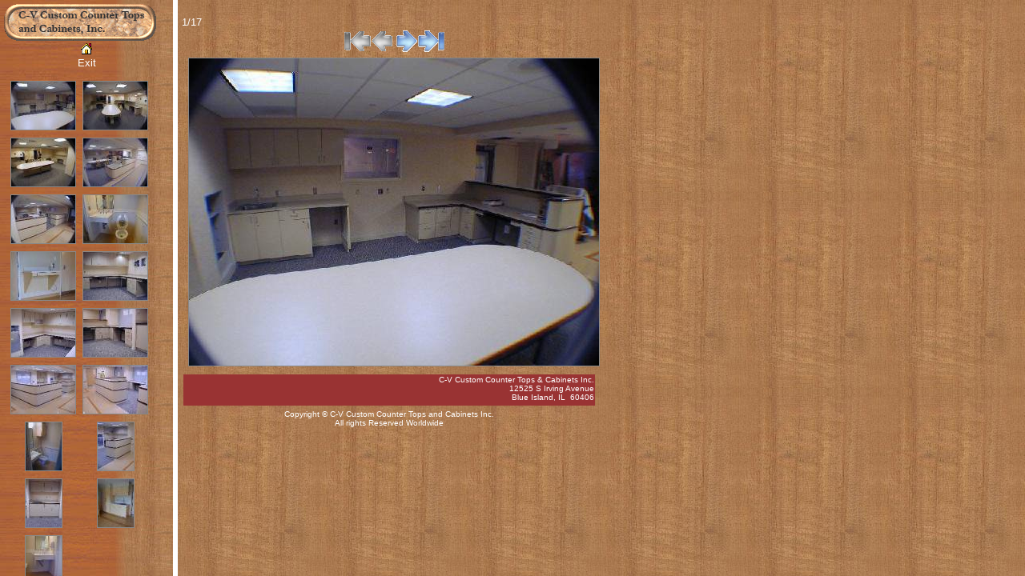

--- FILE ---
content_type: text/html
request_url: https://www.cvcustom.com/artgallery/com/riverside2/index.html
body_size: 200
content:


<!DOCTYPE HTML PUBLIC "-//W3C//DTD HTML 4.01 Frameset//EN"
   "http://www.w3.org/TR/html4/frameset.dtd">
<html>
<head>
<meta http-equiv="content-type" content="text/html; charset=ISO-8859-1" />
<title>web</title>
</head>
<frameset cols="216,*">
  <frame frameborder=0 name="index" src="index-frame.html">
  <frame frameborder=0 name="slide" src="slides/riverside001.html">
</frameset>
</html>


--- FILE ---
content_type: text/html
request_url: https://www.cvcustom.com/artgallery/com/riverside2/index-frame.html
body_size: 950
content:
<!DOCTYPE HTML PUBLIC "-//W3C//DTD HTML 3.2 Final//EN">
<html>
<head>
<meta http-equiv="content-type" content="text/html; charset=ISO-8859-1" />

<!--
<title>C-V Custom</title>
-->
<img src="res/logo_sm.gif"><BR>



<CENTER><a href="/comm.html" target="_top"><img src="res/home.gif"></a><br>Exit</CENTER>



<link href="res/styles.css" rel=stylesheet>
<body background="res/side_a.jpg">
</head>

<body id="index">
<table>
<tr>
<td class="nav">



<!-- Create Google-like navigation links if more than one index page -->



</td>
</tr>
<tr>
<td>
<!-- Iterate through images and produce an index table -->
<table>

	<tr>
	
		<td valign="bottom" width="80">
				<a title="riverside001" target="slide" href="slides/riverside001.html">
				
					<img class="image" src="thumbs/riverside001.jpg" width="80" height="60" border=0><br>
				
			</a>
		</td>
	
		<td valign="bottom" width="80">
				<a title="riverside002" target="slide" href="slides/riverside002.html">
				
					<img class="image" src="thumbs/riverside002.jpg" width="80" height="60" border=0><br>
				
			</a>
		</td>
	
	</tr>

	<tr>
	
		<td valign="bottom" width="80">
				<a title="riverside003" target="slide" href="slides/riverside003.html">
				
					<img class="image" src="thumbs/riverside003.jpg" width="80" height="60" border=0><br>
				
			</a>
		</td>
	
		<td valign="bottom" width="80">
				<a title="riverside004" target="slide" href="slides/riverside004.html">
				
					<img class="image" src="thumbs/riverside004.jpg" width="80" height="60" border=0><br>
				
			</a>
		</td>
	
	</tr>

	<tr>
	
		<td valign="bottom" width="80">
				<a title="riverside005" target="slide" href="slides/riverside005.html">
				
					<img class="image" src="thumbs/riverside005.jpg" width="80" height="60" border=0><br>
				
			</a>
		</td>
	
		<td valign="bottom" width="80">
				<a title="riverside007" target="slide" href="slides/riverside007.html">
				
					<img class="image" src="thumbs/riverside007.jpg" width="80" height="60" border=0><br>
				
			</a>
		</td>
	
	</tr>

	<tr>
	
		<td valign="bottom" width="80">
				<a title="1001" target="slide" href="slides/1001.html">
				
					<img class="image" src="thumbs/1001.jpg" width="80" height="60" border=0><br>
				
			</a>
		</td>
	
		<td valign="bottom" width="80">
				<a title="1004" target="slide" href="slides/1004.html">
				
					<img class="image" src="thumbs/1004.jpg" width="80" height="60" border=0><br>
				
			</a>
		</td>
	
	</tr>

	<tr>
	
		<td valign="bottom" width="80">
				<a title="1005" target="slide" href="slides/1005.html">
				
					<img class="image" src="thumbs/1005.jpg" width="80" height="60" border=0><br>
				
			</a>
		</td>
	
		<td valign="bottom" width="80">
				<a title="1006" target="slide" href="slides/1006.html">
				
					<img class="image" src="thumbs/1006.jpg" width="80" height="60" border=0><br>
				
			</a>
		</td>
	
	</tr>

	<tr>
	
		<td valign="bottom" width="80">
				<a title="1009" target="slide" href="slides/1009.html">
				
					<img class="image" src="thumbs/1009.jpg" width="80" height="60" border=0><br>
				
			</a>
		</td>
	
		<td valign="bottom" width="80">
				<a title="1010" target="slide" href="slides/1010.html">
				
					<img class="image" src="thumbs/1010.jpg" width="80" height="60" border=0><br>
				
			</a>
		</td>
	
	</tr>

	<tr>
	
		<td valign="bottom" width="80">
				<a title="riverside006" target="slide" href="slides/riverside006.html">
				
					<img class="image" src="thumbs/riverside006.jpg" width="45" height="60" border=0><br>
				
			</a>
		</td>
	
		<td valign="bottom" width="80">
				<a title="1008" target="slide" href="slides/1008.html">
				
					<img class="image" src="thumbs/1008.jpg" width="45" height="60" border=0><br>
				
			</a>
		</td>
	
	</tr>

	<tr>
	
		<td valign="bottom" width="80">
				<a title="1007" target="slide" href="slides/1007.html">
				
					<img class="image" src="thumbs/1007.jpg" width="45" height="60" border=0><br>
				
			</a>
		</td>
	
		<td valign="bottom" width="80">
				<a title="1003" target="slide" href="slides/1003.html">
				
					<img class="image" src="thumbs/1003.jpg" width="45" height="60" border=0><br>
				
			</a>
		</td>
	
	</tr>

	<tr>
	
		<td valign="bottom" width="80">
				<a title="1002" target="slide" href="slides/1002.html">
				
					<img class="image" src="thumbs/1002.jpg" width="45" height="60" border=0><br>
				
			</a>
		</td>
	
	</tr>


</table>
</td>
</tr>
</table>
<!-- WiredMinds eMetrics tracking with Enterprise Edition V5.4 START -->
<script type='text/javascript' src='https://count.carrierzone.com/app/count_server/count.js'></script>
<script type='text/javascript'><!--
wm_custnum='19311f2e5081886f';
wm_page_name='index-frame.html';
wm_group_name='/services/webpages/c/v/cvcustom.com/public/artgallery/com/riverside2';
wm_campaign_key='campaign_id';
wm_track_alt='';
wiredminds.count();
// -->
</script>
<!-- WiredMinds eMetrics tracking with Enterprise Edition V5.4 END -->
</body>
</html>


--- FILE ---
content_type: text/html
request_url: https://www.cvcustom.com/artgallery/com/riverside2/slides/riverside001.html
body_size: 1178
content:
<!DOCTYPE HTML PUBLIC "-//W3C//DTD HTML 3.2 Final//EN">
<html>
<head>
<meta http-equiv="content-type" content="text/html; charset=ISO-8859-1" />
<title>riverside001</title>
<body background="../res/background.jpg">
<link href="../res/styles.css" rel=stylesheet>
<script language="javascript">
	showing = false;

	function toggleInfo() {
			if (showing == false) {
				if (document.all || document.getElementById) document.getElementById('imageinfo').style.visibility="visible";	// IE & Gecko
				else document.layers['imageinfo'].visibility="show"; // Netscape 4
				showing = true;
			}
			else {
				if (document.all || document.getElementById) document.getElementById('imageinfo').style.visibility="hidden";	// IE & Gecko
				else document.layers['imageinfo'].visibility="hide";	// Netscape 4
				showing = false;
		}
	}
</script>
</head>

<body id="slide">
<br>
1/17

<table><tr valign="TOP"><td width="512">
<center>


				<img src="../res/first_disabled.gif" alt="First page" border=0><img src="../res/previous_disabled.gif" alt="At first page">
				
				<!-- Next button -->
				 <a href="riverside002.html"><img src="../res/next.gif" alt="Next page" border=0></a><a href="1002.html"><img src="../res/last.gif" alt="Last page" border=0></a>
				
</center>









<!-- Image, maybe with link to original -->

<center>



	<img class="image" src="riverside001.jpg" width="512" height="384">


<!-- Always display comment below image (if exists) -->

	<!-- Try to extract the comment from a file carrying the same base name as this image -->
	<br>
	<div class="name">
		
	</div>


</td>

<!-- Image info button if camera information exists -->

</tr>
</table>
	<font color="#FFFFCC">



	


	

	</font color>
<table>
      <td valign="top" width="512" height="39" align="right" bgcolor="#993333">
      C-V Custom Counter Tops &amp; Cabinets Inc.<br>
      12525 S Irving Avenue<br>
      <align="right">Blue Island, IL&nbsp; 60406
      </td>

		<table>
	<td valign="top" width="512" height="39" align="right"
	<font size=1> <center>
	Copyright &copy C-V Custom Counter Tops and Cabinets
	Inc.<br>
	All rights Reserved Worldwide</P></center>
	</font>
	</td>
		</table>	


</table>
<!-- WiredMinds eMetrics tracking with Enterprise Edition V5.4 START -->
<script type='text/javascript' src='https://count.carrierzone.com/app/count_server/count.js'></script>
<script type='text/javascript'><!--
wm_custnum='19311f2e5081886f';
wm_page_name='riverside001.html';
wm_group_name='/services/webpages/c/v/cvcustom.com/public/artgallery/com/riverside2/slides';
wm_campaign_key='campaign_id';
wm_track_alt='';
wiredminds.count();
// -->
</script>
<!-- WiredMinds eMetrics tracking with Enterprise Edition V5.4 END -->
</body>
</html>


--- FILE ---
content_type: text/css
request_url: https://www.cvcustom.com/artgallery/com/riverside2/res/styles.css
body_size: 423
content:
/*
 * Combined style sheet for the index pages and the slide pages.
 */

/* Style for all bodies. */
body {
	font-family: Verdana, Arial, sans-serif;
	font-size: 13px;
	background-color: black;
	color: white;
	margin: 5;
}

/* Style for all table cells. */
td {
	font-family: Arial, sans-serif;
	font-size: 10px;
}

/* Put a border on all generated images */
.image {
	border-width: 1;
	border-color: #888888;
	border-style: solid;
	margin: 5;
}

.nav {
	font-weight: bold;
	font-size: 26px;
}

/* Align the content of the cells on the index pages to the center. */
#index td {
	text-align: center;
}

/* Remove the margin under the images on the index pages. */
#index .image {
	margin-left: 2;
	margin-right: 2;
	margin-bottom: 0;
}


/* Highlight the image name on the slide pages. */
#slide .name {
	font-weight: bold;
	font-size: 14px;
}

/* Header */
h1 {
	font-size: 30px;
	font-weight: bold;
}

/* Custom link styles */
a:active {
	text-decoration: none;
	color: #FFAAAA;
}

a:visited {
	text-decoration: none;
	color: #AAAAAA;
}

a:hover {
	text-decoration: underline;
	color: #FFFFFF
}

a:link {
	text-decoration: none;
	color: #CCCCCC
}

#imageinfo {
	visibility: hidden;
}
